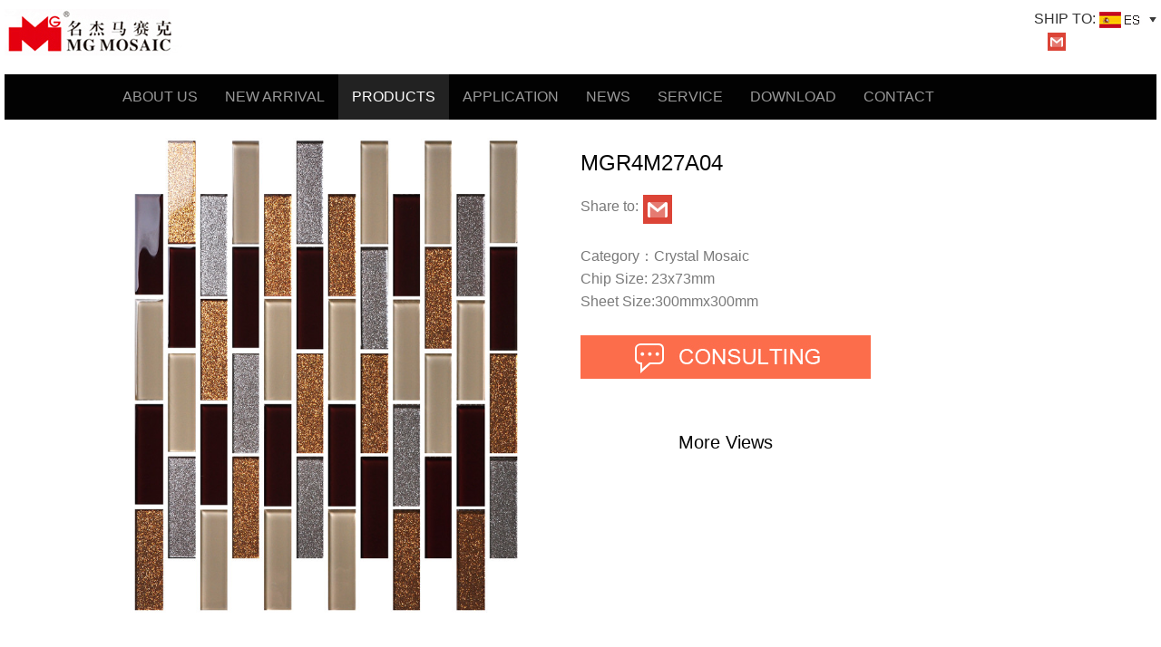

--- FILE ---
content_type: text/html; charset=utf-8
request_url: http://www.mgbuilding.cn/showproduct.php?id=6512
body_size: 2774
content:
<!DOCTYPE HTML>
<html>
<head>
<meta name="viewport" content="width=device-width, initial-scale=1">
<meta http-equiv="Content-Type" content="text/html; charset=utf-8" />
<title>MGR4M27A04-MG Mosaic</title>
<meta name="keywords" content="mg,mosaic,mgmosaic,MG HOLDINGS GROUP LIMITED" />
<meta name="description" content="MG Holdings group located in “China Ceramic City” Foshan, Guangdong, established in 2003.“MG mosaic”is the symbolic bran" />
<link href="css/bootstrap.css" rel="stylesheet" type="text/css" media="all"/>
<link href="css/about.css" rel="stylesheet" type="text/css" media="all"/>
<script src="js/jquery.min.js"></script>
<script src="js/bootstrap.min.js"></script>
<link type="text/css" href="css/prettyPhoto.css" rel="stylesheet" />
<script type="text/javascript" src="js/jquery.prettyPhoto.js"></script>
<script type="text/javascript" src="js/lrtk.js"></script>
<script type="text/javascript" src="js/jquery.flexslider-min.js"></script>
</head>
<body>
<script type="text/javascript" src="//s7.addthis.com/js/300/addthis_widget.js#pubid=ra-56921d44dc6f8d1f"></script>
<div class="w">
	<div class="main">
		<div class="header">
			<div class="top">
				<div class="left"><a href="index.php"><img src="images/logo.jpg"></a></div>
				<div class="right">
				SHIP TO: <a href="es/index.php"><img src="images/es.jpg"></a><br>
				<div class="right" style="float:right;width:120px">
				<div class="addthis_sharing_toolbox">
				<a class="at-share-btn" style="width:20px; margin-top:2px; float:left" href="Mailto:admin@mgmosaic.com"><img src="images/gm.jpg" width="20" /></a>
				</div>
				</div>
				</div>
			</div>
			<nav class="navbar navbar-inverse" role="navigation">
				<div class="navbar-header">
					<button type="button" class="navbar-toggle" data-toggle="collapse" data-target="#example-navbar-collapse">
					<span class="sr-only">切换导航</span> <span class="icon-bar"></span> <span class="icon-bar"></span> <span class="icon-bar"></span>
					</button>
				</div>
				<div class="collapse navbar-collapse" id="example-navbar-collapse">
					<ul class="nav navbar-nav">
						<li><a href="about.php">About us</a></li>
						<li><a href="newarrival.php">New Arrival</a></li>
						<li class="active"><a href="product.php">Products</a></li>
						<li><a href="Application.php">application</a></li>
						<li><a href="news.php">News</a></li>
						<li><a href="service.php">Service</a></li>
						<li><a href="download.php">DOWNLOAD</a></li>
						<li><a href="contact.php">Contact</a></li>
					</ul>
				</div>
			</nav>
		</div>
	</div>
</div><div class="w">
	<div class="mainN" >
		<div class="showpro_c">
			<div class="left"><img src="sysadm/products/uploadfiles/20200320105325.jpg" width="434" id="ddd"></div>
			<div class="right"> <strong>
				MGR4M27A04				</strong>
				<ul class="social3 addthis_toolbox addthis_default_style addthis_32x32_style" style=" height:40px; overflow:hidden">
					<li>Share to:</li>
					<li><a class="icon3 iconfont rss" href="Mailto:madin@mgmosaic.com"><img src="images/gm.jpg" width="32" /></a></li>
					<li><a class="addthis_button_preferred_2"></a></li>
					<li><a class="addthis_button_preferred_3"></a></li>
					<li><a class="addthis_button_preferred_4"></a></li>
					<li><a class="addthis_button_compact"></a></li>
				</ul>
				<br>
				Category：Crystal Mosaic<br>
				Chip Size: 23x73mm<br>
				Sheet Size:300mmx300mm<br>
				<br>
				<a href="skype:JESSICADENG3?chat" target="_blank"><img src="images/contact.jpg"></a><br>
				<br>
				<div> More Views<br>
												 </div>
			</div>
		</div>
		<div class="n_title pro_t">Product Description</div>
		<div class="showpro_c showpro_cc">  </div>
	</div>
</div>
﻿<div class="foot">
	<div class="main">
		<ul>
			<li><b>About Us</b><div class="icon iconfont">&#xe624;</div></li>
							<li class="c1"><a href="about.php?id=15" >Group Introduce</a></li>
								<li class="c1"><a href="about.php?id=14" >Group Strategy</a></li>
								<li class="c1"><a href="about.php?id=13" >Company Introduction</a></li>
								<li class="c1"><a href="about.php?id=7" >MG Team</a></li>
						</ul>
		<ul>
			<li><b>Products</b><div class="icon iconfont">&#xe624;</div></li>
							<li class="c1"><a href="product.php?pid=75" >3D Glass Tile</a></li>
								<li class="c1"><a href="product.php?pid=74" >Metal Mosaic</a></li>
								<li class="c1"><a href="product.php?pid=73" >3D mosaic</a></li>
								<li class="c1"><a href="product.php?pid=5" >Ceramic Mosaic</a></li>
								<li class="c1"><a href="product.php?pid=4" >Crystal Mosaic</a></li>
								<li class="c1"><a href="product.php?pid=3" >Gold foil/Laminated glass</a></li>
								<li class="c1"><a href="product.php?pid=17" >Stone Mosaic</a></li>
								<li class="c1"><a href="product.php?pid=52" >Swimming pool</a></li>
								<li class="c1"><a href="product.php?pid=54" >Puzzle</a></li>
						</ul>
		<ul>
			<li><b>Service</b><div class="icon iconfont">&#xe624;</div></li>
						<li class="c1"><a href="service.php?typeid=6">Mosaic Construction</a></li>
						<li class="c1"><a href="service.php?typeid=5">FAQ</a></li>
						
		</ul>
		<ul>
			<li><b>Get in Touch with Us</b><div class="icon iconfont">&#xe624;</div></li>
			<li class="c1 c">Address:Green Island International Center,Jihuaxi Road,Fosha</li>
			<li class="c1"><a href="https://mgcompany.en.alibaba.com/?spm=a2700.7756200.1998619056.11.7VFzLr" target="_blank"><img src="images/al.jpg" /></a></li>
		</ul>
	</div>
</div>
<div class="footb">
	<div class="main">
		<div class="div1">COPYRIGHT ©2015 MG MOSAIC ALL RIGHTS RESERVED</div>
		<ul class="social" style="display:none">
			<li><a class="icon2 iconfont rss" href="#">&#xe695;</a></li>
			<li><a class="icon2 iconfont facebook" href="#">&#xe64c;</a></li>
			<li><a class="icon2 iconfont twitter" href="#">&#xe634;</a></li>
			<li><a class="icon2 iconfont google" href="#">&#x3434;</a></li>
		</ul>
		<div class="div2">
		<!-- AddThis Button BEGIN --><div class="addthis_toolbox addthis_default_style addthis_32x32_style left"><a class="addthis_button_preferred_1"></a><a class="addthis_button_preferred_2"></a><a class="addthis_button_preferred_3"></a><a class="addthis_button_compact"></a></div><!-- AddThis Button END -->
		</div>
	</div>
</div> 
 
<script type="text/javascript">
$(function () {
	$('.flexslider').flexslider({
		animation : 'slide',
		controlNav : true,
		directionNav : true,
		animationLoop : true,
		slideshow : true,
		useCSS : false
	});	
	$('.flexslider2').flexslider({
		animation : 'slide',
		controlNav : true,
		directionNav : true,
		animationLoop : true,
		slideshow : true,
		useCSS : false
	});	
});
</script> 

<script>
$(function(){
	$('.foot b').click(function(){
		index = $('.foot ul').index($(this).parent().parent());
		for(i=0;i<$('.foot ul').length;i++)
		{
			if(i!=index)
			{			
				$('.foot ul').eq(i).find('.c1').css('display','none');
				$('.foot ul').eq(i).find('.icon').removeClass('cc');
			}else{
				$('.foot ul').eq(i).find('.c1').slideToggle(100);			
				$('.foot ul').eq(i).find('.icon').addClass('cc');
			}
		}		
	})
	$('.flex-control-nav').css("left",($('.main').width()-parseInt($('.flex-control-nav').css("width")))/2)
	$('.flex-prev').css('left',$('.flex-control-nav').position().left-50);
	$('.flex-next').css('left',$('.flex-control-nav').position().left+parseInt($('.flex-control-nav').css("width")));
})
</script></body>
</html>

--- FILE ---
content_type: text/css
request_url: http://www.mgbuilding.cn/css/about.css
body_size: 6142
content:
@import url(demo.css);
h4, h5, h6, h1, h2, h3{margin-top: 0;}
ul, ol{margin: 0;}
p{margin: 0;}
html, body{font-family:Arial, 'Source Sans Pro', sans-serif;font-size: 100%;background:#fff;}
a,a.hover,a:link{text-decoration: none;}
a:hover{
-moz-transition: all 0.2s ease-in;
-webkit-transition: all 0.2s ease-in;
-o-transition: all 0.2s ease-in;
transition: all 0.2s ease-in;
}
UL, LI{list-style:none;padding:0px;margin:0px}
.w{width:100%;float:left}
.main{width:1280px;margin:0 auto;padding:0px 5px;}
.mainN{width:1130px;margin:0 auto;padding:0px 5px;}
.header{width:100%;margin:0 auto;}
.top{width:100%;float:left;height:72px;margin-top:10px}
.header .top .left{width:50%;float:left}
.header .top .right{width:50%;float:left;text-align:right}
.header .top .left img{width:100%; max-width:196px}
.navbar{width:100%;float:left}
.collapse{width:1070px;margin:0 auto;font-size:100%}
.foot{width:100%;float:left;margin-top:20px;padding-top:25px; padding-bottom:20px; border-top:1px solid #000;}
.foot ul{width:25%;float:left;}
.foot ul li{width:100%;color:#000;font-size:14px;height:25px;color:#959595}
.foot ul li b{display:block;padding-bottom:5px; font-size:16px}
.foot ul li a:link, .foot ul li a:visited, .foot .c{color:#959595;font-size:14px}
.foot ul li a:hover, .foot ul li a:active{color:#F00;}
.foot .c{height:auto}
.footb{width:100%;float:left;background:#252525;height:43px;line-height:43px;}
.footb .main .div1{width:50%;text-align:center;color:#959595;font-size:14px;float:left}
.footb .main .div2{float:right; width:180px; padding-top:5px}
.icon{font-size: 12px;line-height: 12px;width:12px;height:12px;color:#323232;-webkit-transition: font-size 0.25s ease-out 0s;-moz-transition: font-size 0.25s ease-out 0s;transition: font-size 0.25s ease-out 0s;position:absolute;display:none;top:5px;right:10px;}
ul.social{float:right;margin-right:100px}
ul.social li{display:inline;float:left;}
ul.social2{float:right;margin-top:10px}
ul.social2 li{display:inline;float:left;}

ul.social3{float:left;margin-top:20px;width:100%; margin-bottom:15px}
ul.social3 li{display:inline;float:left;}
ul.social3 li a{ width:32px; height:32px; color:#fff; font-size:20px; line-height:32px}
ul.social3 a.rss {	background-color:#305891;}
ul.social3 a.twitter {	background-color:#2ca8d2;}
ul.social3 a.facebook {background-color:#738a8d;}
ul.social3 a.flickr:hover {background-color:#ff0084;}
ul.social3 a.google:hover {	background-color:#e1472f;}
ul.social3 a.rss {background-color:#f28d34;}
ul.social3 a.twitter {background-color:#00acee;}
ul.social3 a.facebook {background-color:#3b5998;}
ul.social3 a.flickr {background-color:#ff0084;}
ul.social3 a.google {background-color:#e1472f;}

.pagess{width:100%; float:left; font-size:12px}
.pages{ width:100%; float:left; padding-top:30px; padding-bottom:20px;}
.pages span{ display:block; height:20px; float:left; line-height:19px;}
.pages .page,.pages .pageon{ border:1px solid #999; margin-right:3px;color:#626262; font-size:12px; vertical-align:middle;color:#000000}
.pages .page a:link,.pages .page a:visited{ color:#000; display:block;  height:100%; padding:0px 6px; float:left; font-size:12px; width:auto}
.pages .page a:hover,.pages .page a:active{ color:#fff; background:#e40210}
.pages .pageon{color:#fff; background:#e40210;display:block; padding:0px 6px; margin-right:3px;}
.pages .page2{display:block; padding:0px 6px;border:1px solid #e40210; margin-right:3px;margin-left:0px; background:#e40210; color:#fff  }
.pages .page1{}
.pages .page1 input{ height:20px;height:20px;border:1px solid #999; background:none; color:#717171; font-size:11px}
.pages .page1 #pages{ width:30px; height:18px;border-right:0px ; text-align:center; margin-left:10px}


/*内页开始*/
.n_title{width:100%; float:left; text-align:center; font-size:40px; color:#000000; border-bottom:1px solid #000; padding-bottom:19px; padding-top:35px;}
.n_title_nav{width:100%; float:left; text-align:center; height:77px; line-height:77px; color:#9d9d9d}
.n_title_nav select{ display:none}
.n_title_nav a:link, .n_title_nav a:visited, .foot .c{color:#9d9d9d;font-size:16px}
.n_title_nav a:hover, .n_title_nav a:active{color:#000;}
.n_c{width:100%; float:left; padding-top:78px;}
.n_c .left{width:436px; float:left; font-size:15px;}
.n_c .left .t{width:100%; float:left; border-bottom:1px solid #000; font-size:36px; padding-bottom:20px; margin-bottom:18px; color:#000}
.n_c .right{width:660px; float:right;}
.n_c .right img{width:100%}

.application_c{width:100%; float:left; padding-top:5px;}
.application_c a{ display:block;width:25%; border:1px solid #fff; float:left; position:relative;}
.application_c a img{width:100%; height:auto;}
.application_c a span{ display:block; background:url(../images/ico2.png) no-repeat;width:98px; height:98px; position:absolute; top:50%; left:50%; margin-left:-49px; margin-top:-49px; display:none}
.application_c a:hover span{ display:block;-moz-transition: all 0.2s ease-in;-webkit-transition: all 0.2s ease-in;-o-transition: all 0.2s ease-in;transition: all 0.2s ease-in;}
.n_left{width:871px; float:left;}
ul.news{float:left; margin-top:25px;width:100%}
.news li{ border-bottom:1px solid #dcdcdc; padding-bottom:33px; float:left; width:100%; margin-top:35px}
.news img{width:268px; float:left;}
.news div{width:580px; float:right; font-size:14px; color:#6d6d6d}
.news strong{ display:block; float:left; font-size:18px; line-height:20px; color:#000}
.news span{ display:block; float:left; padding:10px 0px;width:100%; font-size:12px; color:#6d6d6d;}
.news a.more{width:100px; height:38px; text-align:center; line-height:30px; height:30px; border:1px solid #6c6965; float:left; font-size:12px}

.service_t{ border-bottom:1px solid #000; height:77px; padding-top:25px;font-size:30px;}
ul.service{float:left; margin-top:0px; width:100%}
.service li{ border-bottom:1px solid #dcdcdc; padding-bottom:33px; float:left; width:100%; margin-top:35px}
.service img{width:190px; height:190px; float:left;}
.service div{width:660px; float:right; font-size:14px; color:#6d6d6d}
.service strong{ display:block; float:left; font-size:24px; line-height:20px; color:#000; font-weight:100}
.service span{ display:block; float:left; padding:10px 0px;width:100%; font-size:12px; color:#6d6d6d;}
.service a.more{width:100px; height:38px; text-align:center; line-height:30px; height:30px; border:1px solid #6c6965; float:left; font-size:12px; margin-top:22px}

ul.download{float:left; margin-top:10px; width:100%}
.download li{ border-bottom:1px solid #dcdcdc; padding-bottom:5px; float:left; width:100%; margin-top:20px}
.download div{width:660px; float:left; color:#6d6d6d}
.download strong{ display:block; float:left; font-size:24px; line-height:20px; color:#000; font-weight:100}
.download span{ display:block; float:left; padding:10px 0px;width:100%; font-size:12px; color:#6d6d6d;}
.download a.more{width:100px;  text-align:center; height:16px;  margin-top:22px; float:right}
.download a.more img{ height:16px;width:auto}

.contact_t{border-bottom:1px solid #000; height:77px; padding-top:25px;font-size:30px;}
.contact{width:100%; float:left;}
.contact .left{width:545px; float:left; padding:45px 0px 45px 20px; font-size:14px; color:#555555; line-height:24px}
.feedback{width:100%; float:left}
.feedback .c{width:100%; float:left; }
.feedback .title{width:100%; float:left; padding-top:100px; color:#000; padding-bottom:20px}
.feedback .input1{width:250px; float:left; margin-bottom:25px;}
.feedback .input11{ float:right;}
.feedback .input1 input{width:88%; border:0px solid #d2d2d2; margin:0px 5px}
.feedback .input1 div{width:100%; border:1px solid #d2d2d2; border-top:0px; height:5px; line-height:5px;}
.feedback .input2{width:100%; float:left; margin-bottom:25px; border-bottom:1px solid #e5e5e5; padding-bottom:40px}
.feedback .input2 textarea{width:100%; border:1px solid #cccccc; height:155px}
.feedback input[type='submit']{width:100px; font-weight:bold; height:30px; text-align:center; background:#6a8483; border:0px;color:#fff;-moz-border-radius: 5px;-webkit-border-radius: 5px;border-radius: 5px; margin-bottom:15px; float:left}
.feedback span{ float:right; text-align:right; color:#e74c3c; display:block;width:200px}
.contact .right{width:670px; float:right;padding:45px 0px 45px 0px;}

.n_right{width:350px; float:right; margin-top:45px}
.n_right .search{width:255px; height:32px; border:1px solid #595959}
.n_right .search input[type='text']{ height:30px; line-height:30px; float:left;width:200px; border:0px; padding:0px 10px}
.n_right .search input[type='submit']{ height:30px; width:30px; float:right; border:0px; background:url(../images/search2.jpg) no-repeat}
.n_right .title{width:100%; float:left; text-align:center; font-family:arial; text-align:left; font-size:14px; margin-top:32px}
.n_right .title strong{ font-size:28px; display:block; float:left;width:100%; padding-bottom:10px}
.n_right .title a{ display:block; float:left;width:250px}
.n_right a:link, .n_right a:visited{color:#9d9d9d; font-size:14px}
.n_right a:hover, .n_right a:active{color:#000;}

.n_c2{width:100%; float:left; padding-top:58px;}
.n_c2 .t{width:100%; float:left; font-size:36px; padding-bottom:18px;  color:#000}
.pro_t{ text-align:left; position:relative;}
.showpro_t{ text-align:left; position:relative; color:#585858; font-size:24px}
.pro_t em{ display:block; float:right;width:500px; text-align:right; color:#d6792d; font-size:14px; position:absolute; bottom:5%; right:0px;}
.login_c{width:260px; margin:0 auto; }
.login_c_t{border-bottom:1px solid #5b5b5b; padding:10px 0px; margin-bottom:10px; margin-top:50px; float:left;width:100%; color:#5b5b5b; font-weight:bold; margin-bottom:20px}
.login_c .div,.login_c .Password{ float:left;width:218px; height:40px; margin-top:20px; margin-left:22px;}
.login_c .div label,.login_c .Password label{ background:url(../images/ico2.jpg) no-repeat top left;width:14px; height:17px; float:left; margin-left:5px}
.login_c .Password label{ background:url(../images/ico2.jpg) no-repeat bottom left;width:14px;}
.login_c .bg{ float:left;width:100%; height:6px; border:1px solid #d3d3d3; border-top:0px;}
.login_c input[type='text'],.login_c input[type='password']{ width:186px; float:right; border:0px; height:20px; line-height:20px; margin-right:5px; color:#80777c; font-size:14px}
.login_c .login_cc{width:100%; background:#f4f4f4; padding:20px 0px; float:left}
.login_c .login_cc div{width:200px; margin:0 auto; font-size:14px; color:#7b7b7b;}
.login_c input[type='submit']{width:100%; height:30px; text-align:center; background:#6a8483; border:0px;color:#fff;-moz-border-radius: 5px;-webkit-border-radius: 5px;border-radius: 5px; margin-bottom:15px;}

.clear{	margin:0; padding:0; line-height:1px; font-size:1px; height:0; clear:both; display:block;}
.reg{padding:50px; float:left;width:100%}
.regcc{width:320px; margin:0 auto}
.regt{width:100%; text-align:center; font-size:36px; line-height:30px; padding-bottom:20px}
.regt font{width:100%; text-align:center; font-size:16px; color:#999; display:block; padding:5px 0px}
.login_c2{width:400px; margin:0 auto;border:6px solid #d9d7cd; padding-top:20px }
.login_c2 .div{ float:left;width:320px; height:40px; margin-top:20px; }
.login_c2 .div label,.login_c2 .Password label{ background:url(../images/ico2.jpg) no-repeat top left;width:14px; height:17px; float:left; margin-left:5px}
.login_c2 .Password label{ background:url(../images/ico2.jpg) no-repeat bottom left;width:14px;}
.login_c2 .bg{ float:left;width:100%; height:6px; border:1px solid #d3d3d3; border-top:0px;}
.login_c2 input[type='text'],.login_c2 input[type='password']{ width:305px; float:right; border:0px; height:20px; line-height:20px; margin-right:5px; color:#80777c; font-size:14px}
.login_c2 input[type='password']{ width:285px;}
.login_c2 .login_cc{width:100%; background:#f4f4f4; padding:15px 0px; float:left}
.login_c2 .login_cc div{width:90%; margin:0 auto; font-size:14px; color:#7b7b7b; text-align:center}
.login_c2 input[type='submit']{width:167px; height:30px; text-align:center; background:#6a8483; border:0px;color:#fff;-moz-border-radius: 5px;-webkit-border-radius: 5px;border-radius: 5px; margin-bottom:15px;}


.pro_nav,pro_c{ float:left;width:100%;}
.showpro_c{ float:left;width:100%; font-size:16px; padding:20px 0px; color:#797979;}
.showpro_c .left{width:50%; float:left; text-align:center}
.showpro_c .right{width:50%; float:left; line-height:25px; padding-top:15px}
.showpro_c .right strong{ font-size:24px; font-weight:100; color:#070707}
.showpro_c .right div{ text-align:center;width:320px; float:left; font-size:20px; color:#070707; line-height:50px; padding-top:20px}

.pro_nav select{ display:none}
.pro_nav{  -webkit-overflow-scrolling:touch;-ms-overflow-style:-ms-autohiding-scrollbar; overflow-Y:hidden; height:50px; line-height:50px}
.pro_c a:link, .pro_c a:visited, .foot .c{color:#070707;font-size:14px}
.pro_c a:hover, .pro_c a:active{color:#e50011;}
.pro_c ul,.pro_c li{ float:left;}
.pro_c li{ width:218px; line-height:30px; text-align:center; margin-top:30px; margin-right:7px;}
.pro_c li img{width:218px; height:218px;}
.pro_c li:nth-child(5n+0){ margin-right:0px;}

.pro_cc{width:100%;float:left;padding-top:20px;margin-bottom:0px;position:relative;}
.infopic{width:100%;height:355px;position:relative;-webkit-overflow-scrolling:touch;-ms-overflow-style:-ms-autohiding-scrollbar; overflow-X:hidden;}
.piclist{position:absolute;top:0;left:0;}
.piclist li{margin-right:10px;float:left;overflow:hidden;}
.piclist li img{width:216px;}
.piclist a{width:216px;float:left;display:block;}
.piclist span{display:block;border:1px solid #e4e3d9;border-bottom:4px solid #e4e3d9;width:100%;border-top:0px;height:56px;line-height:56px;float:left;text-align:center}
.piclist a:link, .piclist a:visited{color:#070707}
.piclist a:hover, .piclist a:active{color:#F00;}
.pic_prev, .pic_next{width:39px;height:120px;background:url(../images/icon.png) no-repeat;position:absolute;top:75px;cursor:pointer;}
.pic_prev{background-position: top;left:0;}
.pic_next{background-position:bottom;right:0;}


 @media(max-width:1270px){
.main{width:98%;margin:0 auto;}
.mainN{width:100%;margin:0 auto;}
.header{width:100%;	margin:0 auto;}
.n_title_nav{width:100%; float:left; text-align:center; color:#9d9d9d; line-height:20px; padding:10px 0px}
.n_title{ font-size:150%;padding-top:10px;padding-bottom:5px;}
.n_c{width:100%; padding-top:30px;}
.n_c .left{width:100%;}
.n_c .left .t{width:100%; float:left; font-size:150%; text-align:center; padding-bottom:10px;margin-bottom:10px;}
.n_c .right{width:100%; float:right; padding-top:10px}
.n_c .right img{width:100%}
.n_c2{ padding-top:15px;}
.n_c2 .t{width:100%; float:left; font-size:150%; text-align:center; padding-bottom:10px;margin-bottom:10px; border-bottom:1px solid #000;  color:#000}
.n_c2 img{width:100%} 
.collapse{width:100%;margin:0 auto;font-size:70%}
.pro_c li{ width:49%; line-height:30px; text-align:center; margin-top:10px; margin-right:0px;}
.pro_c li img{width:100%; height:auto}
.pro_c li:nth-child(2n+0){ float:right; margin-right:0px;}
.infopic{width:100%; padding:0px 5px;height:340px;position:relative;overflow:scroll;-webkit-overflow-scrolling:touch;-ms-overflow-style:-ms-autohiding-scrollbar;}
.pic_prev, .pic_next{display:none}
.foot{width:100%;float:left;background:#f1f1f1;padding-top:10px;}
.foot ul{width:95%;float:left;margin-left:2%;margin-bottom:10px}
.foot ul li{margin:0px;padding:0px;display:none;height:30px;line-height:30px;border-bottom:1px solid #e3e3e3;position:relative;width:100%;}
.foot ul li:nth-child(1){display:block;}
.foot ul li a{width:100%;display:block;float:left;}
.footb{width:100%;float:left;background:#252525;line-height:30px; height:auto}
.footb .main div{width:100%;font-size:12px;}
ul.social{} .icon{display:block;}
.cc{animation: 9.5s linear 0s normal none rotate;-webkit-animation:0.2s linear 0s normal none rotate;-webkit-transform:rotate(45deg)}
}
.foot .c{height:auto}

@media only screen and (max-width: 320px){
	.infopic{height:250px;overflow-y:hidden;}	
}

@media only screen and (min-width: 360px) and (max-width: 414px){
.infopic{height:290px;overflow-y:hidden;}		
}
@media only screen and (min-width: 320px) and (max-width: 600px){
.main{width:100%}	
.showpro_c .left{width:100%; text-align:center; margin-bottom:20px;}
.showpro_c .left img{width:80%;}
.showpro_c .right{width:320px; margin:0 auto; float:none;line-height:25px; padding-top:15px; text-align:left}
.showpro_c .right strong{ font-size:24px; font-weight:100; color:#070707;; display:block;}
.showpro_c .right div{ text-align:center;width:100%; float:left; font-size:20px; color:#070707; line-height:30px; padding-top:0px}
ul.social3{float:left;margin-top:20px;width:100%; margin-bottom:15px}	
.pro_t{ text-align:left}
.showpro_cc img{width:100%;}

.infopic2{height:200px;overflow-y:hidden;}
.piclist li,.piclist2 li{width:48%;margin-right:10px;}
.piclist li img,.piclist2 li img{width:100%;}
.piclist a,.piclist2 a{width:100%;float:left;display:block;}
.pic_prev, .pic_next,.pic_prev2, .pic_next2{top:55px;}

.n_left,.n_right{width:100%}
ul.news{float:left;width:100%; margin:0px}
.news li{ margin-top:0px; margin-top:10px; padding-bottom:15px}
.news img{width:100%; margin-bottom:10px; }
.news div{width:100%; }
.news span{ text-align:left;}
.news strong{font-size:16px;}

.service_t{  padding-top:5px;font-size:20px; height:40px;}
ul.service{float:left; margin-top:0px; width:100%;}
.service li{ border-bottom:1px solid #dcdcdc; padding-bottom:20px; float:left; width:100%; margin-top:10px}
.service img{width:100%; height:auto; margin-bottom:10px;}
.service div{width:100%; float:right; font-size:14px; color:#6d6d6d;}
.service strong{ display:block; float:left; font-size:20px; line-height:20px; color:#000; font-weight:100; }
.service span{ display:block; float:left; padding:10px 0px;width:100%; font-size:12px; color:#6d6d6d;}
.service a.more{width:100%;border:0px solid #6c6965; float:right; font-size:12px; margin-top:22px; background:#999; color:#fff}

.download li{ border-bottom:1px solid #dcdcdc; padding-bottom:0px; float:left; width:100%; margin-top:5px}
.download div{width:80%;color:#6d6d6d;}
.download strong{font-size:16px; }
.download span{padding:10px 0px;width:100%; font-size:12px; margin:0px;}
.download a.more{width:20%;  text-align:center;  float:right; margin:0px; height:16px;}
.download a.more img{ height:16px;width:auto}


.contact_t{border-bottom:1px solid #000; height:45px; padding-top:10px;font-size:20px;width:100%}
.contact{width:100%; float:left;}
.contact .left{width:100%; float:left; padding-top:10px;  padding-left:0px; padding-bottom:10px; font-size:14px; color:#555555; line-height:24px}
.feedback{width:100%; float:left}
.feedback .c{width:100%; float:left; padding:0px;}
.feedback .title{padding-top:20px; padding-bottom:20px}
.feedback .input1{width:250px; float:left; margin-bottom:25px;}
.feedback .input11{ float:left;}
.feedback .input1 input{width:88%; border:0px solid #d2d2d2; margin:0px 5px}
.feedback .input1 div{width:100%; border:1px solid #d2d2d2; border-top:0px; height:5px; line-height:5px;}
.feedback .input2{width:100%; float:left; margin-bottom:25px; border-bottom:1px solid #e5e5e5; padding-bottom:10px}
.feedback .input2 textarea{width:100%; border:1px solid #cccccc; height:155px}
.feedback input[type='submit']{width:100px; font-weight:bold; height:30px; text-align:center; background:#6a8483; border:0px;color:#fff;-moz-border-radius: 5px;-webkit-border-radius: 5px;border-radius: 5px; margin-bottom:15px; float:left}
.feedback span{ float:right; text-align:right; color:#e74c3c; display:block;width:200px}
.contact .right{width:100%; float:right;padding:0px 0px 10px 0px;}
.contact .right img{width:100%}

.n_right{ margin-top:20px}
.n_right .search{width:100%;}
.n_right .title{ font-size:14px; margin-top:20px}
.n_right .title strong{ font-size:20px; padding-bottom:10px}
.n_right .title a{width:100%}
.n_right a:link, .n_right a:visited{ font-size:14px}
.n_right a:hover, .n_right a:active{}

.application_c{}
.application_c a{width:50%;}
.pro_nav{ text-align:center}
.pro_nav div,.n_title_nav div{ display:none}
.pro_nav select,.n_title_nav select{ display:block; margin:0 auto; margin-top:10px; border:1px solid #ebebeb; padding:5px 20px; font-size:16px; background:#FFF}
.about img{width:100%; height:auto}

.reg{ float:none;width:300px; margin:0 auto;padding:0px;}
.regt{width:100%; text-align:center; font-size:20px; line-height:30px; padding-bottom:20px; padding-top:10px; float:left}
.regt font{font-size:16px; color:#999; line-height:15px}
.regt font{ font-size:12px}
.regcc{width:280px; float:left; margin-left:10px;}
.login_c2{width:100%; float:left;border:3px solid #d9d7cd; padding-top:20px }
.login_c2 .div{ float:left;width:100%; height:40px; margin-top:20px; }
.login_c2 .div label,.login_c2 .Password label{ background:url(../images/ico2.jpg) no-repeat top left;width:14px; height:17px; float:left; margin-left:5px}
.login_c2 .Password label{ background:url(../images/ico2.jpg) no-repeat bottom left;width:14px;}
.login_c2 .bg{ float:left;width:100%; height:6px; border:1px solid #d3d3d3; border-top:0px;}
.login_c2 input[type='text'],.login_c2 input[type='password']{ width:95%; float:right; border:0px; height:20px; line-height:20px; margin-right:5px; color:#80777c; font-size:14px}
.login_c2 input[type='password']{ width:285px;}
.login_c2 .login_cc{width:100%; background:#f4f4f4; padding:15px 0px; float:left}
.login_c2 .login_cc div{width:90%; margin:0 auto; font-size:14px; color:#7b7b7b; text-align:center}
.login_c2 input[type='submit']{width:167px; height:30px; text-align:center; background:#6a8483; border:0px;color:#fff;-moz-border-radius: 5px;-webkit-border-radius: 5px;border-radius: 5px; margin-bottom:15px;}
.login_c2 input:nth-child(2){width:88%;}

} 

@media only screen and (min-width: 414px) and (max-width: 479px){
.infopic{height:300px;overflow-y:hidden;}	
}

--- FILE ---
content_type: text/css
request_url: http://www.mgbuilding.cn/css/demo.css
body_size: 822
content:
@font-face {font-family: "iconfont";
  src: url('iconfont.eot'); /* IE9*/
  src: url('iconfont.eot?#iefix') format('embedded-opentype'), /* IE6-IE8 */
  url('iconfont.woff') format('woff'), /* chrome, firefox */
  url('iconfont.ttf') format('truetype'), /* chrome, firefox, opera, Safari, Android, iOS 4.2+*/
  url('iconfont.svg#iconfont') format('svg'); /* iOS 4.1- */
}

.iconfont {
  font-family:"iconfont" !important;
  font-size:16px;
  font-style:normal;
  -webkit-font-smoothing: antialiased;
  -webkit-text-stroke-width: 0.2px;
  -moz-osx-font-smoothing: grayscale;
}
.icon-plus:before { content: "\e624"; }
.icon-sousuo:before { content: "\f0095"; }
.icon-shanchu:before { content: "\e60f"; }
.icon-google:before { content: "\3434"; }
.icon-rss:before { content: "\e695"; }
.icon-flickr:before { content: "\e614"; }
.icon-twitter:before { content: "\e634"; }
.icon-facebook:before { content: "\e64c"; }
.icon2,.icon3{
  font-size: 18px;
  color:#fff;  padding:0px 10px;
  -webkit-transition: font-size 0.25s ease-out 0s;
  -moz-transition: font-size 0.25s ease-out 0s;
  transition: font-size 0.25s ease-out 0s;  float:left; display:block;

}
.icon3{
  font-size: 14px;
  color:#7e7e7e;  padding:0px; margin:0px 5px;
  -webkit-transition: font-size 0.25s ease-out 0s;
  -moz-transition: font-size 0.25s ease-out 0s;
  transition: font-size 0.25s ease-out 0s;  float:left; display:block; height:20px; width:20px; text-align:center; line-height:20px;

}
.icon3:hover{text-decoration: none; color:#fff;}

.icon2:hover{
  font-size: 18px;text-decoration: none; color:#fff;
}



a.rss:hover {
	background-color:#f28d34;
}
a.twitter:hover {
	background-color:#00acee;
}
a.facebook:hover {
	background-color:#3b5998;
}
a.flickr:hover {
	background-color:#ff0084;
}
a.google:hover {
	background-color:#e1472f;
}

--- FILE ---
content_type: application/javascript
request_url: http://www.mgbuilding.cn/js/lrtk.js
body_size: 943
content:
// JavaScript Document
$(document).ready(function(){
	$('.pic_next').click(function(){		
		if($('.piclist').is(':animated')){
			$('.piclist').stop(true,true);
		}/* 避免点击事件重复 */
		
		ml = parseInt($('.piclist').css('left'));
		w = $('.infopic').width();
 
		r = liw - (w - ml);  /* 1270为外部区块.infopic的宽度，15为li之间的距离，即.piclist li的margin-right的值 */	
		//alert(w)
		if(r<w){
			s = r - mr;
		}else{
			s = w+mr;
		}
		$('.piclist').animate({left: ml - s + 'px'},'slow');			
	})
	
	$('.pic_prev').click(function(){
		
		if($('.piclist').is(':animated')){
			$('.piclist').stop(true,true);
		}/* 避免点击事件重复 */
		
		ml = parseInt($('.piclist').css('left'));
		if(ml>-w){
			s = ml;
		}else{
			s = -w-mr;
		}
		$('.piclist').animate({left: ml - s + 'px'},'slow');			
	})
	
	
	$('.pic_next2').click(function(){
		
		if($('.piclist2').is(':animated')){
			$('.piclist2').stop(true,true);
		}/* 避免点击事件重复 */
		
		ml2 = parseInt($('.piclist2').css('left'));
		w = $('.infopic2').width();
 
		r = liw - (w - ml2);  /* 1270为外部区块.infopic的宽度，15为li之间的距离，即.piclist li的margin-right的值 */	
		//alert(w)
		if(r<w){
			s = r - mr;
		}else{
			s = w+mr;
		}
		$('.piclist2').animate({left: ml2 - s + 'px'},'slow');			
	})
	
	$('.pic_prev2').click(function(){
		
		if($('.piclist2').is(':animated')){
			$('.piclist2').stop(true,true);
		}/* 避免点击事件重复 */
		
		ml2 = parseInt($('.piclist2').css('left'));
		if(ml2>-w){
			s = ml2;
		}else{
			s = -w-mr;
		}
		$('.piclist2').animate({left: ml2 - s + 'px'},'slow');			
	})
	
})
//info pic
$(window).load(function(){
	liw = 0; 
	mr = parseInt($('.piclist li').css("marginRight"));
	$('.piclist li').each(function(){
		liw += $(this).width()+mr;
		$(this).css('width',$(this).width()+'px');
	})
	
	$('.piclist').width( liw + 'px');
	
	liw2 = 0;
	mr2 = parseInt($('.piclist2 li').css("marginRight"));
	$('.piclist2 li').each(function(){
		liw2 += $(this).width()+mr2;
		$(this).css('width',$(this).width()+'px');
	})
	$('.piclist2').width( liw2 + 'px');
	//$('.piclist1').css('height',parseInt($('.piclist img').css('height'))+57);
	if(parseInt($('.piclist img').css('width'))<220)
	{
		 
		$('.infopic').css('height',parseInt($('.piclist img').css('height'))+57)
		$('.infopic2').css('height',parseInt($('.piclist2 img').css('height'))+57)
	}else{
		$('.piclist li,.piclist2 li').css('width',220);
		$('.piclist img').css('width',220);
		$('.infopic').css('height',340)
		$('.infopic2').css('height',290)
	}

	
})
